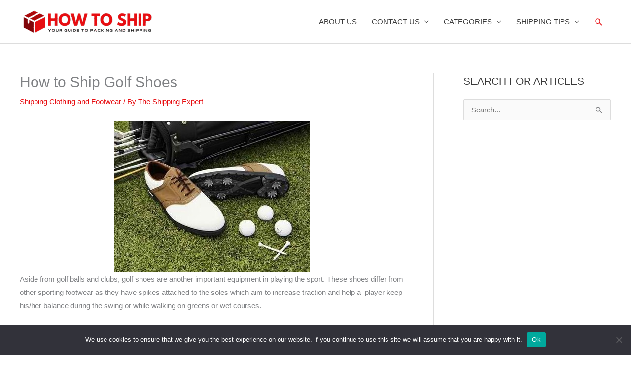

--- FILE ---
content_type: text/html; charset=utf-8
request_url: https://www.google.com/recaptcha/api2/aframe
body_size: 265
content:
<!DOCTYPE HTML><html><head><meta http-equiv="content-type" content="text/html; charset=UTF-8"></head><body><script nonce="3DKknTBNciKaC14FcQiJfA">/** Anti-fraud and anti-abuse applications only. See google.com/recaptcha */ try{var clients={'sodar':'https://pagead2.googlesyndication.com/pagead/sodar?'};window.addEventListener("message",function(a){try{if(a.source===window.parent){var b=JSON.parse(a.data);var c=clients[b['id']];if(c){var d=document.createElement('img');d.src=c+b['params']+'&rc='+(localStorage.getItem("rc::a")?sessionStorage.getItem("rc::b"):"");window.document.body.appendChild(d);sessionStorage.setItem("rc::e",parseInt(sessionStorage.getItem("rc::e")||0)+1);localStorage.setItem("rc::h",'1768986935945');}}}catch(b){}});window.parent.postMessage("_grecaptcha_ready", "*");}catch(b){}</script></body></html>